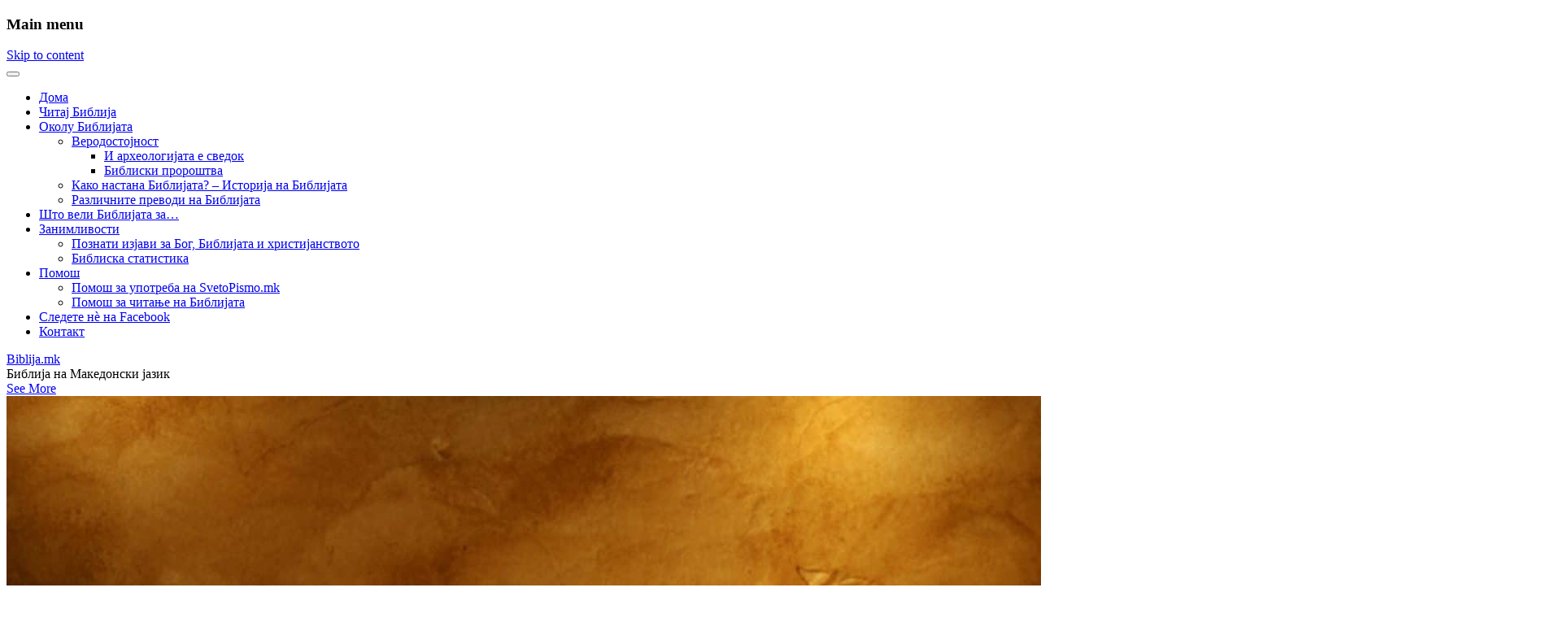

--- FILE ---
content_type: text/html; charset=UTF-8
request_url: https://biblija.mk/%D1%81%D1%82%D0%B8%D1%85-%D0%BD%D0%B0-%D0%B4%D0%B5%D0%BD%D0%BE%D1%82-ma%D1%82%D0%B5%D1%98-1820/
body_size: 16883
content:
<!DOCTYPE html><html lang="en-US"><head><script data-no-optimize="1">var litespeed_docref=sessionStorage.getItem("litespeed_docref");litespeed_docref&&(Object.defineProperty(document,"referrer",{get:function(){return litespeed_docref}}),sessionStorage.removeItem("litespeed_docref"));</script> <meta charset="UTF-8"><meta name="viewport" content="width=device-width, initial-scale=1.0"><link rel="profile" href="https://gmpg.org/xfn/11"><link rel="pingback" href="https://biblija.mk/xmlrpc.php"><meta name='robots' content='index, follow, max-image-preview:large, max-snippet:-1, max-video-preview:-1' /><title>Стих на Денот - Maтеј 18:20 - Biblija.mk</title><link rel="canonical" href="https://biblija.mk/стих-на-денот-maтеј-1820/" /><meta property="og:locale" content="en_US" /><meta property="og:type" content="article" /><meta property="og:title" content="Стих на Денот - Maтеј 18:20 - Biblija.mk" /><meta property="og:description" content="&#1057;&#1090;&#1080;&#1093; &#1085;&#1072; &#1044;&#1077;&#1085;&#1086;&#1090; &#8211; Ma&#1090;&#1077;&#1112; 18:20 @media only screen and (max-width: 41em) { div.button a { font-size: .9em !important; } div.wrapper { width: 100% !important; } div.boundry { width: 100% !important; } div.footer { width: 100% !important; } } 17 &#1092;&#1077;&#1074;&#1088;&#1091;&#1072;&#1088;&#1080; 2015 &#1057;&#1090;&#1080;&#1093; &#1085;&#1072; &#1044;&#1077;&#1085;&#1086;&#1090; &ldquo; &#1047;&#1072;&#1096;&#1090;&#1086;, &#1082;&#1072;&#1076;&#1077; &#1096;&#1090;&#1086; &#1076;&#1074;&#1072;&#1112;&#1094;&#1072; &#1080;&#1083;&#1080; &#1090;&#1088;&#1086;&#1112;&#1094;&#1072; &#1116;&#1077; &#1089;&#1077; &#1079;&#1076;&#1088;&#1091;&#1078;&#1072;&#1090; &#1087;&#1086;&#1076; &#1052;&#1086;&#1077;&#1090;&#1086; &#1080;&#1084;&#1077;, &#1080; &#1032;&#1072;&#1089;&hellip;" /><meta property="og:url" content="https://biblija.mk/стих-на-денот-maтеј-1820/" /><meta property="og:site_name" content="Biblija.mk" /><meta property="article:published_time" content="2015-02-17T16:56:59+00:00" /><meta property="og:image" content="http://web-assets.youversion.com/html-email/global/img/logo.png" /><meta name="author" content="Biblija" /><meta name="twitter:card" content="summary_large_image" /> <script data-jetpack-boost="ignore" type="application/ld+json" class="yoast-schema-graph">{"@context":"https://schema.org","@graph":[{"@type":"WebPage","@id":"https://biblija.mk/%d1%81%d1%82%d0%b8%d1%85-%d0%bd%d0%b0-%d0%b4%d0%b5%d0%bd%d0%be%d1%82-ma%d1%82%d0%b5%d1%98-1820/","url":"https://biblija.mk/%d1%81%d1%82%d0%b8%d1%85-%d0%bd%d0%b0-%d0%b4%d0%b5%d0%bd%d0%be%d1%82-ma%d1%82%d0%b5%d1%98-1820/","name":"Стих на Денот - Maтеј 18:20 - Biblija.mk","isPartOf":{"@id":"https://biblija.mk/#website"},"primaryImageOfPage":{"@id":"https://biblija.mk/%d1%81%d1%82%d0%b8%d1%85-%d0%bd%d0%b0-%d0%b4%d0%b5%d0%bd%d0%be%d1%82-ma%d1%82%d0%b5%d1%98-1820/#primaryimage"},"image":{"@id":"https://biblija.mk/%d1%81%d1%82%d0%b8%d1%85-%d0%bd%d0%b0-%d0%b4%d0%b5%d0%bd%d0%be%d1%82-ma%d1%82%d0%b5%d1%98-1820/#primaryimage"},"thumbnailUrl":"http://web-assets.youversion.com/html-email/global/img/logo.png","datePublished":"2015-02-17T16:56:59+00:00","dateModified":"2015-02-17T16:56:59+00:00","author":{"@id":"https://biblija.mk/#/schema/person/92d9aad097e43f70d94187981c25517c"},"breadcrumb":{"@id":"https://biblija.mk/%d1%81%d1%82%d0%b8%d1%85-%d0%bd%d0%b0-%d0%b4%d0%b5%d0%bd%d0%be%d1%82-ma%d1%82%d0%b5%d1%98-1820/#breadcrumb"},"inLanguage":"en-US","potentialAction":[{"@type":"ReadAction","target":["https://biblija.mk/%d1%81%d1%82%d0%b8%d1%85-%d0%bd%d0%b0-%d0%b4%d0%b5%d0%bd%d0%be%d1%82-ma%d1%82%d0%b5%d1%98-1820/"]}]},{"@type":"ImageObject","inLanguage":"en-US","@id":"https://biblija.mk/%d1%81%d1%82%d0%b8%d1%85-%d0%bd%d0%b0-%d0%b4%d0%b5%d0%bd%d0%be%d1%82-ma%d1%82%d0%b5%d1%98-1820/#primaryimage","url":"http://web-assets.youversion.com/html-email/global/img/logo.png","contentUrl":"http://web-assets.youversion.com/html-email/global/img/logo.png"},{"@type":"BreadcrumbList","@id":"https://biblija.mk/%d1%81%d1%82%d0%b8%d1%85-%d0%bd%d0%b0-%d0%b4%d0%b5%d0%bd%d0%be%d1%82-ma%d1%82%d0%b5%d1%98-1820/#breadcrumb","itemListElement":[{"@type":"ListItem","position":1,"name":"Home","item":"https://biblija.mk/"},{"@type":"ListItem","position":2,"name":"Стих на Денот &#8211; Maтеј 18:20"}]},{"@type":"WebSite","@id":"https://biblija.mk/#website","url":"https://biblija.mk/","name":"Biblija.mk","description":"Библија на Македонски јазик","potentialAction":[{"@type":"SearchAction","target":{"@type":"EntryPoint","urlTemplate":"https://biblija.mk/?s={search_term_string}"},"query-input":"required name=search_term_string"}],"inLanguage":"en-US"},{"@type":"Person","@id":"https://biblija.mk/#/schema/person/92d9aad097e43f70d94187981c25517c","name":"Biblija","image":{"@type":"ImageObject","inLanguage":"en-US","@id":"https://biblija.mk/#/schema/person/image/","url":"https://secure.gravatar.com/avatar/b015805d84e9a5a09207e7faafa88b08?s=96&d=mm&r=g","contentUrl":"https://secure.gravatar.com/avatar/b015805d84e9a5a09207e7faafa88b08?s=96&d=mm&r=g","caption":"Biblija"},"url":"https://biblija.mk/author/qwerty123456/"}]}</script> <link rel='dns-prefetch' href='//secure.gravatar.com' /><link rel='dns-prefetch' href='//stats.wp.com' /><link rel='dns-prefetch' href='//fonts.googleapis.com' /><link rel='dns-prefetch' href='//i0.wp.com' /><link rel='dns-prefetch' href='//widgets.wp.com' /><link rel='dns-prefetch' href='//jetpack.wordpress.com' /><link rel='dns-prefetch' href='//s0.wp.com' /><link rel='dns-prefetch' href='//public-api.wordpress.com' /><link rel='dns-prefetch' href='//0.gravatar.com' /><link rel='dns-prefetch' href='//1.gravatar.com' /><link rel='dns-prefetch' href='//2.gravatar.com' /><link rel='dns-prefetch' href='//c0.wp.com' /><link rel='dns-prefetch' href='//v0.wordpress.com' /><link rel="alternate" type="application/rss+xml" title="Biblija.mk &raquo; Feed" href="https://biblija.mk/feed/" /><noscript><link rel='stylesheet' id='all-css-618df151ca25d3a2d08d074e814956a9' href='https://biblija.mk/_jb_static/??-eJyNUF1PwzAM/Dc8kXkbaDxN/[base64]/wpU5VDfxwODUIpuGktZvtidmDbb3naY2KP35VRK1/4r/ahxgkUSVKexjXYFHmZ4azGmca5H7nvYrt42683r+mW5fKJmu/oGcf4CgQ==' type='text/css' media='all' /></noscript><noscript><link rel='stylesheet' id='arcade-basic-fonts-css' href='//fonts.googleapis.com/css?family=Megrim|Raleway|Open+Sans:400,400italic,700,700italic' media='all' />
</noscript>
<noscript><link rel='stylesheet' id='open-sans-css' href='https://fonts.googleapis.com/css?family=Open+Sans%3A300italic%2C400italic%2C600italic%2C300%2C400%2C600&#038;subset=latin%2Clatin-ext&#038;display=fallback&#038;ver=6.5.3' media='all' />
</noscript><link rel="https://api.w.org/" href="https://biblija.mk/wp-json/" /><link rel="alternate" type="application/json" href="https://biblija.mk/wp-json/wp/v2/posts/794" /><link rel="EditURI" type="application/rsd+xml" title="RSD" href="https://biblija.mk/xmlrpc.php?rsd" /><link rel='shortlink' href='https://wp.me/p4EjQJ-cO' /><link rel="alternate" type="application/json+oembed" href="https://biblija.mk/wp-json/oembed/1.0/embed?url=https%3A%2F%2Fbiblija.mk%2F%25d1%2581%25d1%2582%25d0%25b8%25d1%2585-%25d0%25bd%25d0%25b0-%25d0%25b4%25d0%25b5%25d0%25bd%25d0%25be%25d1%2582-ma%25d1%2582%25d0%25b5%25d1%2598-1820%2F" /><link rel="alternate" type="text/xml+oembed" href="https://biblija.mk/wp-json/oembed/1.0/embed?url=https%3A%2F%2Fbiblija.mk%2F%25d1%2581%25d1%2582%25d0%25b8%25d1%2585-%25d0%25bd%25d0%25b0-%25d0%25b4%25d0%25b5%25d0%25bd%25d0%25be%25d1%2582-ma%25d1%2582%25d0%25b5%25d1%2598-1820%2F&#038;format=xml" /></head><body class="post-template-default single single-post postid-794 single-format-standard custom-background mt-794 mt-post-%d1%81%d1%82%d0%b8%d1%85-%d0%bd%d0%b0-%d0%b4%d0%b5%d0%bd%d0%be%d1%82-ma%d1%82%d0%b5%d1%98-1820 no-fittext basic"><div id="page"><header id="header"><nav id="site-navigation" class="navbar navbar-inverse navbar-fixed-top" role="navigation"><h3 class="sr-only">Main menu</h3>
<a class="sr-only" href="#primary" title="Skip to content">Skip to content</a><div class="navbar-header">
<button type="button" class="navbar-toggle" data-toggle="collapse" data-target=".navbar-collapse">
<span class="icon-bar"></span>
<span class="icon-bar"></span>
<span class="icon-bar"></span>
</button></div><div class="collapse navbar-collapse"><ul id="menu-main-menu" class="nav navbar-nav"><li id="menu-item-12" class="menu-item menu-item-type-post_type menu-item-object-page menu-item-home menu-item-12"><a title="Дома" href="https://biblija.mk/">Дома</a></li><li id="menu-item-20" class="menu-item menu-item-type-post_type menu-item-object-page menu-item-20"><a href="https://biblija.mk/biblija/">Читај Библија</a></li><li id="menu-item-25" class="menu-item menu-item-type-post_type menu-item-object-page menu-item-has-children dropdown menu-item-25"><a class="dropdown-toggle" data-toggle="dropdown" data-target="#" href="https://biblija.mk/%d0%be%d0%ba%d0%be%d0%bb%d1%83-%d0%b1%d0%b8%d0%b1%d0%bb%d0%b8%d1%98%d0%b0%d1%82%d0%b0/">Околу Библијата <span class="caret"></span></a><ul class="dropdown-menu"><li id="menu-item-28" class="menu-item menu-item-type-post_type menu-item-object-page menu-item-has-children dropdown-submenu menu-item-28"><a class="dropdown-toggle" data-toggle="dropdown" data-target="#" href="https://biblija.mk/%d0%be%d0%ba%d0%be%d0%bb%d1%83-%d0%b1%d0%b8%d0%b1%d0%bb%d0%b8%d1%98%d0%b0%d1%82%d0%b0/%d0%b2%d0%b5%d1%80%d0%be%d0%b4%d0%be%d1%81%d1%82%d0%be%d1%98%d0%bd%d0%be%d1%81%d1%82/">Веродостојност <span class="caret"></span></a><ul class="dropdown-menu"><li id="menu-item-91" class="menu-item menu-item-type-post_type menu-item-object-page menu-item-91"><a href="https://biblija.mk/%d0%be%d0%ba%d0%be%d0%bb%d1%83-%d0%b1%d0%b8%d0%b1%d0%bb%d0%b8%d1%98%d0%b0%d1%82%d0%b0/%d0%b2%d0%b5%d1%80%d0%be%d0%b4%d0%be%d1%81%d1%82%d0%be%d1%98%d0%bd%d0%be%d1%81%d1%82/%d0%b8-%d0%b0%d1%80%d1%85%d0%b5%d0%be%d0%bb%d0%be%d0%b3%d0%b8%d1%98%d0%b0%d1%82%d0%b0-%d0%b5-%d1%81%d0%b2%d0%b5%d0%b4%d0%be%d0%ba/">И археологијата е сведок</a></li><li id="menu-item-115" class="menu-item menu-item-type-post_type menu-item-object-page menu-item-115"><a href="https://biblija.mk/%d0%be%d0%ba%d0%be%d0%bb%d1%83-%d0%b1%d0%b8%d0%b1%d0%bb%d0%b8%d1%98%d0%b0%d1%82%d0%b0/%d0%b2%d0%b5%d1%80%d0%be%d0%b4%d0%be%d1%81%d1%82%d0%be%d1%98%d0%bd%d0%be%d1%81%d1%82/%d0%b1%d0%b8%d0%b1%d0%bb%d0%b8%d1%81%d0%ba%d0%b8-%d0%bf%d1%80%d0%be%d1%80%d0%be%d1%88%d1%82%d0%b2%d0%b0/">Библиски пророштва</a></li></ul></li><li id="menu-item-45" class="menu-item menu-item-type-post_type menu-item-object-page menu-item-45"><a href="https://biblija.mk/%d0%be%d0%ba%d0%be%d0%bb%d1%83-%d0%b1%d0%b8%d0%b1%d0%bb%d0%b8%d1%98%d0%b0%d1%82%d0%b0/%d0%ba%d0%b0%d0%ba%d0%be-%d0%bd%d0%b0%d1%81%d1%82%d0%b0%d0%bd%d0%b0-%d0%b1%d0%b8%d0%b1%d0%bb%d0%b8%d1%98%d0%b0%d1%82%d0%b0-%d0%b8%d1%81%d1%82%d0%be%d1%80%d0%b8%d1%98%d0%b0-%d0%bd%d0%b0-%d0%b1%d0%b8/">Како настана Библијата? &#8211; Историја на Библијата</a></li><li id="menu-item-52" class="menu-item menu-item-type-post_type menu-item-object-page menu-item-52"><a href="https://biblija.mk/%d0%be%d0%ba%d0%be%d0%bb%d1%83-%d0%b1%d0%b8%d0%b1%d0%bb%d0%b8%d1%98%d0%b0%d1%82%d0%b0/%d1%80%d0%b0%d0%b7%d0%bb%d0%b8%d1%87%d0%bd%d0%b8%d1%82%d0%b5-%d0%bf%d1%80%d0%b5%d0%b2%d0%be%d0%b4%d0%b8-%d0%bd%d0%b0-%d0%b1%d0%b8%d0%b1%d0%bb%d0%b8%d1%98%d0%b0%d1%82%d0%b0/">Различните преводи на Библијата</a></li></ul></li><li id="menu-item-118" class="menu-item menu-item-type-post_type menu-item-object-page menu-item-118"><a href="https://biblija.mk/%d1%88%d1%82%d0%be-%d0%b2%d0%b5%d0%bb%d0%b8-%d0%b1%d0%b8%d0%b1%d0%bb%d0%b8%d1%98%d0%b0%d1%82%d0%b0-%d0%b7%d0%b0/">Што вели Библијата за&#8230;</a></li><li id="menu-item-321" class="menu-item menu-item-type-post_type menu-item-object-page menu-item-has-children dropdown menu-item-321"><a class="dropdown-toggle" data-toggle="dropdown" data-target="#" href="https://biblija.mk/%d0%b7%d0%b0%d0%bd%d0%b8%d0%bc%d0%bb%d0%b8%d0%b2%d0%be%d1%81%d1%82%d0%b8/">Занимливости <span class="caret"></span></a><ul class="dropdown-menu"><li id="menu-item-328" class="menu-item menu-item-type-post_type menu-item-object-page menu-item-328"><a href="https://biblija.mk/%d0%b7%d0%b0%d0%bd%d0%b8%d0%bc%d0%bb%d0%b8%d0%b2%d0%be%d1%81%d1%82%d0%b8/%d0%bf%d0%be%d0%b7%d0%bd%d0%b0%d1%82%d0%b8-%d0%b8%d0%b7%d1%98%d0%b0%d0%b2%d0%b8-%d0%b7%d0%b0-%d0%b1%d0%be%d0%b3-%d0%b1%d0%b8%d0%b1%d0%bb%d0%b8%d1%98%d0%b0%d1%82%d0%b0-%d0%b8-%d1%85%d1%80%d0%b8%d1%81/">Познати изјави за Бог, Библијата и христијанството</a></li><li id="menu-item-326" class="menu-item menu-item-type-post_type menu-item-object-page menu-item-326"><a href="https://biblija.mk/%d0%b7%d0%b0%d0%bd%d0%b8%d0%bc%d0%bb%d0%b8%d0%b2%d0%be%d1%81%d1%82%d0%b8/%d0%b1%d0%b8%d0%b1%d0%bb%d0%b8%d1%81%d0%ba%d0%b0-%d1%81%d1%82%d0%b0%d1%82%d0%b8%d1%81%d1%82%d0%b8%d0%ba%d0%b0/">Библиска статистика</a></li></ul></li><li id="menu-item-338" class="menu-item menu-item-type-post_type menu-item-object-page menu-item-has-children dropdown menu-item-338"><a class="dropdown-toggle" data-toggle="dropdown" data-target="#" href="https://biblija.mk/%d0%bf%d0%be%d0%bc%d0%be%d1%88/">Помош <span class="caret"></span></a><ul class="dropdown-menu"><li id="menu-item-385" class="menu-item menu-item-type-post_type menu-item-object-page menu-item-385"><a href="https://biblija.mk/%d0%bf%d0%be%d0%bc%d0%be%d1%88/%d0%b7%d0%b0-%d1%81%d0%b0%d1%98%d1%82%d0%be%d1%82-svetopismo-mk/">Помош за употреба на SvetoPismo.mk</a></li><li id="menu-item-337" class="menu-item menu-item-type-post_type menu-item-object-page menu-item-337"><a href="https://biblija.mk/%d0%bf%d0%be%d0%bc%d0%be%d1%88/%d0%b7%d0%b0-%d1%87%d0%b8%d1%82%d0%b0%d1%9a%d0%b5/">Помош за читање на Библијата</a></li></ul></li><li id="menu-item-469" class="menu-item menu-item-type-custom menu-item-object-custom menu-item-469"><a href="https://www.facebook.com/biblija.svetopismo.mk">Следете нѐ на Facebook</a></li><li id="menu-item-342" class="menu-item menu-item-type-post_type menu-item-object-page menu-item-342"><a href="https://biblija.mk/kontakt/">Контакт</a></li></ul></div></nav><div class="title-card-wrapper"><div class="title-card"><div id="site-meta"><div id="site-title">
<a href="https://biblija.mk" title="Biblija.mk" rel="home">Biblija.mk</a></div><i class="fa fa-book"></i><div id="site-description">
Библија на Македонски јазик</div>
<a href="#" id="more-site" class="btn btn-default btn-lg">See More</a></div><img data-lazyloaded="1" src="[data-uri]" width="1920" height="957" class="header-img" data-src="https://biblija.mk/wp-content/uploads/2017/01/istock_000002303524large-1.jpg" alt="" /></div></div></header><main><div class="container"><div class="row"><div id="primary" class="col-md-10 hfeed"><article id="post-794" class="clearfix post-794 post type-post status-publish format-standard hentry category-uncategorized xfolkentry"><h1 class="entry-title">Стих на Денот &#8211; Maтеј 18:20</h1><div class="entry-meta">
<a href="https://biblija.mk/category/uncategorized/" rel="category tag">Uncategorized</a></div><div class="entry-content description clearfix"><p>&#1057;&#1090;&#1080;&#1093; &#1085;&#1072; &#1044;&#1077;&#1085;&#1086;&#1090; &#8211; Ma&#1090;&#1077;&#1112; 18:20</p><p>    @media only screen and (max-width: 41em) {<br />
div.button a { font-size: .9em !important; }<br />
div.wrapper { width: 100%  !important; }<br />
div.boundry { width: 100%  !important; }<br />
div.footer { width: 100%  !important; }<br />
}</p><div class="wrapper" style="background: #F9F8F7;width: 540px;margin: 10px auto;padding-bottom: 10px"><div class="boundry" style='margin:10px auto;width: 500px;font-family: "Helvetica Neue", "Roboto", arial, sans-serif;font-size: 18px;line-height: 24px'><p>                    <a href="http://bible.com" style="color: #006DBF"><img data-lazyloaded="1" src="[data-uri]" decoding="async" border="0" data-src="https://i0.wp.com/web-assets.youversion.com/html-email/global/img/logo.png?resize=165%2C22" alt="" width="165" height="22" data-recalc-dims="1" /></a></p><p>                    <a href="http://bible.com" style="color: #006DBF"><img data-lazyloaded="1" src="[data-uri]" decoding="async" border="0" data-src="https://i0.wp.com/web-assets.youversion.com/html-email/global/img/app-icon-mk.png?resize=48%2C48" alt="" width="48" height="48" data-recalc-dims="1" /></a></p><div class="box verse_of_the_day" style="background: #F3F2EF;margin: 20px 0"><p>                <img data-lazyloaded="1" src="[data-uri]" decoding="async" class="welcome-image" data-src="https://i0.wp.com/web-assets.youversion.com/html-email/global/img/calendar_images/cal_17.png?resize=71%2C69" alt="" width="71" height="69" style="margin-left: 20px" data-recalc-dims="1"/></p><div class="">
17 &#1092;&#1077;&#1074;&#1088;&#1091;&#1072;&#1088;&#1080; 2015<br />
&#1057;&#1090;&#1080;&#1093; &#1085;&#1072; &#1044;&#1077;&#1085;&#1086;&#1090;</div><p>                <img data-lazyloaded="1" src="[data-uri]" loading="lazy" decoding="async" data-src="https://i0.wp.com/web-assets.youversion.com/html-email/global/img/moment-triangle-votd.png?resize=58%2C58" alt="" width="58" height="58" data-recalc-dims="1" /></p><div class="big_quote_mark" style="text-align: center;margin-left: 20px;margin-top: 20px">
<span class="quote_mark" style="color: #999;font-size: 80px;line-height: 80px;font-family: serif">&ldquo;</span></div><div class="votd_content" style="padding: 20px">
&#1047;&#1072;&#1096;&#1090;&#1086;, &#1082;&#1072;&#1076;&#1077; &#1096;&#1090;&#1086; &#1076;&#1074;&#1072;&#1112;&#1094;&#1072; &#1080;&#1083;&#1080; &#1090;&#1088;&#1086;&#1112;&#1094;&#1072; &#1116;&#1077; &#1089;&#1077; &#1079;&#1076;&#1088;&#1091;&#1078;&#1072;&#1090; &#1087;&#1086;&#1076; &#1052;&#1086;&#1077;&#1090;&#1086; &#1080;&#1084;&#1077;, &#1080; &#1032;&#1072;&#1089; &#1089;&#1091;&#1084; &#1090;&#1072;&#1084;&#1091;, &#1084;&#1077;&#1107;&#1091; &#1085;&#1080;&#1074;.&ldquo;</p><div class="votd_reference" style="color: #808080;font-size: 15px"><strong>Ma&#1090;&#1077;&#1112; 18:20 MNT</strong></div></p></div><div class="button" style="margin:30px 0;text-align: center">
<a href="https://www.bible.com/bible/322/MAT.18.20">&#1063;&#1080;&#1090;&#1072;&#1112; &#1074;&#1086; &#1072;&#1087;&#1083;&#1080;&#1082;&#1072;&#1094;&#1080;&#1112;&#1072;&#1090;&#1072; &bdquo;&#1041;&#1080;&#1073;&#1083;&#1080;&#1112;&#1072;&ldquo;</a></div></div></div></div><div class="boundry" style='margin:10px auto;width: 500px;font-family: "Helvetica Neue", "Roboto", arial, sans-serif;font-size: 18px;line-height: 24px'><div class="footer" style="width: 320px;text-align: center;margin: 10px auto;font-size: 10px;line-height: 13px;color: #808080"><div class="links social links_social" style="text-align: center;padding: 1.5em">
<a href="http://facebook.com/youversion" style="color: #808080;padding:0 5px;text-decoration: underline;font-size: 12px"><img data-lazyloaded="1" src="[data-uri]" loading="lazy" decoding="async" data-src="https://i0.wp.com/web-assets.youversion.com/html-email/global/img/facebook.png?resize=32%2C32" alt="Follow us on Facebook" width="32" height="32" border="0" data-recalc-dims="1"/></a><br />
<a href="http://twitter.com/youversion" style="color: #808080;padding:0 5px;text-decoration: underline;font-size: 12px"><img data-lazyloaded="1" src="[data-uri]" loading="lazy" decoding="async" data-src="https://i0.wp.com/web-assets.youversion.com/html-email/global/img/twitter.png?resize=32%2C32" alt="Follow us on Twitter" width="32" height="32" border="0" data-recalc-dims="1"/></a><br />
<a href="http://instagram.com/youversion" style="color: #808080;padding:0 5px;text-decoration: underline;font-size: 12px"><img data-lazyloaded="1" src="[data-uri]" loading="lazy" decoding="async" data-src="https://i0.wp.com/web-assets.youversion.com/html-email/global/img/instagram.png?resize=32%2C32" alt="Follow us on Instagram" width="32" height="32" border="0" data-recalc-dims="1"/></a><br />
<a href="http://blog.youversion.com" style="color: #808080;padding:0 5px;text-decoration: underline;font-size: 12px"><img data-lazyloaded="1" src="[data-uri]" loading="lazy" decoding="async" data-src="https://i0.wp.com/web-assets.youversion.com/html-email/global/img/blog.png?resize=32%2C32" alt="Blog" width="32" height="32" border="0" data-recalc-dims="1"/></a></div><div class="links footer_links" style="text-align: center;padding-top: 1.5em;padding-bottom: 1.5em;border-top: 1px solid #f9f8f7;border-bottom: 1px solid #f9f8f7"><p>    <a href="http://support.youversion.com" style="color: #808080;padding:0 5px;text-decoration: underline;font-size: 12px">&#1055;&#1086;&#1076;&#1088;&#1096;&#1082;&#1072;</a><br />
<a href="http://bible.com/donate" style="color: #808080;padding:0 5px;text-decoration: underline;font-size: 12px">&#1044;&#1086;&#1085;&#1080;&#1088;&#1072;&#1112;</a></div><p>&#1058;&#1080; &#1075;&#1086; &#1087;&#1088;&#1080;&#1084;&#1072;&#1096; &#1086;&#1074;&#1086;&#1112; &#1080;&#1084;&#1077;&#1112;&#1083; &#1073;&#1080;&#1076;&#1077;&#1112;&#1116;&#1080; &#1089;&#1080; &#1087;&#1088;&#1077;&#1090;&#1087;&#1083;&#1072;&#1090;&#1077;&#1085; &#1085;&#1072; &#1080;&#1079;&#1074;&#1077;&#1089;&#1090;&#1091;&#1074;&#1072;&#1114;&#1072;&#1090;&#1072; &#1085;&#1072; YouVersion.</p><p><a href="https://www.bible.com/settings/notifications?token=b02732db54e90340c0f94d485df10c5dfccc2e11" style="color: #808080">&#1040;&#1078;&#1091;&#1088;&#1080;&#1088;&#1072;&#1112; &#1075;&#1080; &#1087;&#1086;&#1089;&#1090;&#1072;&#1074;&#1082;&#1080;&#1090;&#1077; &#1079;&#1072; &#1080;&#1079;&#1074;&#1077;&#1089;&#1090;&#1091;&#1074;&#1072;&#1114;&#1077;</a><br />(No sign-in required)</p><p>&copy; LifeChurch.tv / YouVersion<br />4600 East Second Street, Edmond, OK 73034</p><p>
<a href="https://www.bible.com/privacy" style="color: #808080">&#1055;&#1086;&#1083;&#1080;&#1090;&#1080;&#1082;&#1072; &#1085;&#1072; &#1087;&#1088;&#1080;&#1074;&#1072;&#1090;&#1085;&#1086;&#1089;&#1090;</a> | <a href="https://www.bible.com/terms" style="color: #808080">&#1059;&#1089;&#1083;&#1086;&#1074;&#1080; &#1079;&#1072; &#1091;&#1087;&#1086;&#1090;&#1088;&#1077;&#1073;&#1072;</a> | <a href="https://www.bible.com/settings/notifications?token=b02732db54e90340c0f94d485df10c5dfccc2e11" style="color: #808080">&#1054;&#1090;&#1082;&#1072;&#1078;&#1080; &#1089;&#1077; &#1086;&#1076; &#1087;&#1088;&#1077;&#1090;&#1087;&#1083;&#1072;&#1090;&#1072;</a></p></p></div></div><div class="sharedaddy sd-sharing-enabled"><div class="robots-nocontent sd-block sd-social sd-social-icon sd-sharing"><h3 class="sd-title">Share this:</h3><div class="sd-content"><ul><li class="share-email"><a rel="nofollow noopener noreferrer" data-shared="" class="share-email sd-button share-icon no-text" href="mailto:?subject=%5BShared%20Post%5D%20%D0%A1%D1%82%D0%B8%D1%85%20%D0%BD%D0%B0%20%D0%94%D0%B5%D0%BD%D0%BE%D1%82%20-%20Ma%D1%82%D0%B5%D1%98%2018%3A20&body=https%3A%2F%2Fbiblija.mk%2F%25d1%2581%25d1%2582%25d0%25b8%25d1%2585-%25d0%25bd%25d0%25b0-%25d0%25b4%25d0%25b5%25d0%25bd%25d0%25be%25d1%2582-ma%25d1%2582%25d0%25b5%25d1%2598-1820%2F&share=email" target="_blank" title="Click to email a link to a friend" data-email-share-error-title="Do you have email set up?" data-email-share-error-text="If you&#039;re having problems sharing via email, you might not have email set up for your browser. You may need to create a new email yourself." data-email-share-nonce="41bb1561d3" data-email-share-track-url="https://biblija.mk/%d1%81%d1%82%d0%b8%d1%85-%d0%bd%d0%b0-%d0%b4%d0%b5%d0%bd%d0%be%d1%82-ma%d1%82%d0%b5%d1%98-1820/?share=email"><span></span><span class="sharing-screen-reader-text">Click to email a link to a friend (Opens in new window)</span></a></li><li class="share-print"><a rel="nofollow noopener noreferrer" data-shared="" class="share-print sd-button share-icon no-text" href="https://biblija.mk/%d1%81%d1%82%d0%b8%d1%85-%d0%bd%d0%b0-%d0%b4%d0%b5%d0%bd%d0%be%d1%82-ma%d1%82%d0%b5%d1%98-1820/#print" target="_blank" title="Click to print" ><span></span><span class="sharing-screen-reader-text">Click to print (Opens in new window)</span></a></li><li class="share-facebook"><a rel="nofollow noopener noreferrer" data-shared="sharing-facebook-794" class="share-facebook sd-button share-icon no-text" href="https://biblija.mk/%d1%81%d1%82%d0%b8%d1%85-%d0%bd%d0%b0-%d0%b4%d0%b5%d0%bd%d0%be%d1%82-ma%d1%82%d0%b5%d1%98-1820/?share=facebook" target="_blank" title="Click to share on Facebook" ><span></span><span class="sharing-screen-reader-text">Click to share on Facebook (Opens in new window)</span></a></li><li class="share-twitter"><a rel="nofollow noopener noreferrer" data-shared="sharing-twitter-794" class="share-twitter sd-button share-icon no-text" href="https://biblija.mk/%d1%81%d1%82%d0%b8%d1%85-%d0%bd%d0%b0-%d0%b4%d0%b5%d0%bd%d0%be%d1%82-ma%d1%82%d0%b5%d1%98-1820/?share=twitter" target="_blank" title="Click to share on Twitter" ><span></span><span class="sharing-screen-reader-text">Click to share on Twitter (Opens in new window)</span></a></li><li class="share-pinterest"><a rel="nofollow noopener noreferrer" data-shared="sharing-pinterest-794" class="share-pinterest sd-button share-icon no-text" href="https://biblija.mk/%d1%81%d1%82%d0%b8%d1%85-%d0%bd%d0%b0-%d0%b4%d0%b5%d0%bd%d0%be%d1%82-ma%d1%82%d0%b5%d1%98-1820/?share=pinterest" target="_blank" title="Click to share on Pinterest" ><span></span><span class="sharing-screen-reader-text">Click to share on Pinterest (Opens in new window)</span></a></li><li class="share-linkedin"><a rel="nofollow noopener noreferrer" data-shared="sharing-linkedin-794" class="share-linkedin sd-button share-icon no-text" href="https://biblija.mk/%d1%81%d1%82%d0%b8%d1%85-%d0%bd%d0%b0-%d0%b4%d0%b5%d0%bd%d0%be%d1%82-ma%d1%82%d0%b5%d1%98-1820/?share=linkedin" target="_blank" title="Click to share on LinkedIn" ><span></span><span class="sharing-screen-reader-text">Click to share on LinkedIn (Opens in new window)</span></a></li><li class="share-end"></li></ul></div></div></div><div id='jp-relatedposts' class='jp-relatedposts' ><h3 class="jp-relatedposts-headline"><em>Related</em></h3></div></div><footer class="clearfix"></footer></article><div id="posts-pagination" class="clearfix"><h3 class="sr-only">Post navigation</h3><div class="previous pull-left"><a href="https://biblija.mk/%d1%81%d1%82%d0%b8%d1%85-%d0%bd%d0%b0-%d0%b4%d0%b5%d0%bd%d0%be%d1%82-%d1%84%d0%b8%d0%bb%d0%b8%d0%bf%d1%98%d0%b0%d0%bd%d0%b8%d1%82%d0%b5-413/" rel="prev">&larr; Стих на Денот &#8211; Филипјаните 4:13</a></div><div class="next pull-right"><a href="https://biblija.mk/%d1%81%d1%82%d0%b8%d1%85-%d0%bd%d0%b0-%d0%b4%d0%b5%d0%bd%d0%be%d1%82-%d0%bb%d1%83%d0%ba%d0%b0-635-4/" rel="next">Стих на Денот &#8211; Лука 6:35 &rarr;</a></div></div></div><div id="secondary" class="col-md-2" role="complementary"><aside id="media_image-10" class="widget widget_media_image"><h3 class="widget-title">Свето Писмо</h3><figure style="width: 200px" class="wp-caption alignnone"><a href="https://biblija.mk/biblija/"><img data-lazyloaded="1" src="[data-uri]" width="200" height="95" data-src="https://i0.wp.com/biblija.mk/wp-content/uploads/2014/08/bible12-e1714826287882.jpg?fit=200%2C95&amp;ssl=1" class="image wp-image-467 alignnone attachment-200x160 size-200x160" alt="Читај Библија" style="max-width: 100%; height: auto;" decoding="async" loading="lazy" data-srcset="https://i0.wp.com/biblija.mk/wp-content/uploads/2014/08/bible12-e1714826287882.jpg?w=723&amp;ssl=1 723w, https://i0.wp.com/biblija.mk/wp-content/uploads/2014/08/bible12-e1714826287882.jpg?resize=300%2C142&amp;ssl=1 300w" data-sizes="(max-width: 200px) 100vw, 200px" data-attachment-id="467" data-permalink="https://biblija.mk/bible12/" data-orig-file="https://i0.wp.com/biblija.mk/wp-content/uploads/2014/08/bible12-e1714826287882.jpg?fit=723%2C343&amp;ssl=1" data-orig-size="723,343" data-comments-opened="0" data-image-meta="{&quot;aperture&quot;:&quot;14&quot;,&quot;credit&quot;:&quot;&quot;,&quot;camera&quot;:&quot;NIKON D70&quot;,&quot;caption&quot;:&quot;&quot;,&quot;created_timestamp&quot;:&quot;&quot;,&quot;copyright&quot;:&quot;&quot;,&quot;focal_length&quot;:&quot;55&quot;,&quot;iso&quot;:&quot;200&quot;,&quot;shutter_speed&quot;:&quot;0.0166666675359&quot;,&quot;title&quot;:&quot;&quot;}" data-image-title="bible12" data-image-description="" data-image-caption="" data-medium-file="https://i0.wp.com/biblija.mk/wp-content/uploads/2014/08/bible12-e1714826287882.jpg?fit=300%2C142&amp;ssl=1" data-large-file="https://i0.wp.com/biblija.mk/wp-content/uploads/2014/08/bible12-e1714826287882.jpg?fit=723%2C343&amp;ssl=1" /></a><figcaption class="wp-caption-text">Читај ја Библијата во електронска форма.</figcaption></figure></aside><aside id="media_image-9" class="widget widget_media_image"><h3 class="widget-title">Нарачај бесплатен Нов Завет</h3><a href="https://biblija.mk/kontakt/"><img data-lazyloaded="1" src="[data-uri]" width="200" height="412" data-src="https://i0.wp.com/biblija.mk/wp-content/uploads/2024/05/20240504_142310-scaled.jpg?fit=200%2C412&amp;ssl=1" class="image wp-image-1548 alignnone attachment-200x412 size-200x412" alt="Nov Zavet Dobra Vest Нов Завет Добра Вест" style="max-width: 100%; height: auto;" title="Нарачај бесплатен Нов Завет" decoding="async" loading="lazy" data-srcset="https://i0.wp.com/biblija.mk/wp-content/uploads/2024/05/20240504_142310-scaled.jpg?w=993&amp;ssl=1 993w, https://i0.wp.com/biblija.mk/wp-content/uploads/2024/05/20240504_142310-scaled.jpg?resize=146%2C300&amp;ssl=1 146w, https://i0.wp.com/biblija.mk/wp-content/uploads/2024/05/20240504_142310-scaled.jpg?resize=497%2C1024&amp;ssl=1 497w, https://i0.wp.com/biblija.mk/wp-content/uploads/2024/05/20240504_142310-scaled.jpg?resize=768%2C1583&amp;ssl=1 768w, https://i0.wp.com/biblija.mk/wp-content/uploads/2024/05/20240504_142310-scaled.jpg?resize=745%2C1536&amp;ssl=1 745w" data-sizes="(max-width: 200px) 100vw, 200px" data-attachment-id="1548" data-permalink="https://biblija.mk/20240504_142310/" data-orig-file="https://i0.wp.com/biblija.mk/wp-content/uploads/2024/05/20240504_142310-scaled.jpg?fit=993%2C2048&amp;ssl=1" data-orig-size="993,2048" data-comments-opened="0" data-image-meta="{&quot;aperture&quot;:&quot;1.8&quot;,&quot;credit&quot;:&quot;&quot;,&quot;camera&quot;:&quot;Galaxy Z Flip5&quot;,&quot;caption&quot;:&quot;&quot;,&quot;created_timestamp&quot;:&quot;1714832589&quot;,&quot;copyright&quot;:&quot;&quot;,&quot;focal_length&quot;:&quot;5&quot;,&quot;iso&quot;:&quot;640&quot;,&quot;shutter_speed&quot;:&quot;0.02&quot;,&quot;title&quot;:&quot;&quot;,&quot;orientation&quot;:&quot;1&quot;}" data-image-title="20240504_142310" data-image-description="" data-image-caption="" data-medium-file="https://i0.wp.com/biblija.mk/wp-content/uploads/2024/05/20240504_142310-scaled.jpg?fit=146%2C300&amp;ssl=1" data-large-file="https://i0.wp.com/biblija.mk/wp-content/uploads/2024/05/20240504_142310-scaled.jpg?fit=497%2C1024&amp;ssl=1" /></a></aside><aside id="media_image-6" class="widget widget_media_image"><h3 class="widget-title">Преземи апликација</h3><figure style="width: 200px" class="wp-caption alignnone"><a href="https://www.bible.com/app" target="_blank" rel="noopener"><img data-lazyloaded="1" src="[data-uri]" width="200" height="200" data-src="https://i0.wp.com/biblija.mk/wp-content/uploads/2014/05/qrcode.22421460-1.png?fit=200%2C200&amp;ssl=1" class="image wp-image-345 alignnone attachment-full size-full" alt="Библија за мобилни и таблети" style="max-width: 100%; height: auto;" decoding="async" loading="lazy" data-srcset="https://i0.wp.com/biblija.mk/wp-content/uploads/2014/05/qrcode.22421460-1.png?w=200&amp;ssl=1 200w, https://i0.wp.com/biblija.mk/wp-content/uploads/2014/05/qrcode.22421460-1.png?resize=150%2C150&amp;ssl=1 150w, https://i0.wp.com/biblija.mk/wp-content/uploads/2014/05/qrcode.22421460-1.png?resize=100%2C100&amp;ssl=1 100w" data-sizes="(max-width: 200px) 100vw, 200px" data-attachment-id="345" data-permalink="https://biblija.mk/qrcode-22421460-1/" data-orig-file="https://i0.wp.com/biblija.mk/wp-content/uploads/2014/05/qrcode.22421460-1.png?fit=200%2C200&amp;ssl=1" data-orig-size="200,200" data-comments-opened="0" data-image-meta="{&quot;aperture&quot;:&quot;0&quot;,&quot;credit&quot;:&quot;&quot;,&quot;camera&quot;:&quot;&quot;,&quot;caption&quot;:&quot;&quot;,&quot;created_timestamp&quot;:&quot;0&quot;,&quot;copyright&quot;:&quot;&quot;,&quot;focal_length&quot;:&quot;0&quot;,&quot;iso&quot;:&quot;0&quot;,&quot;shutter_speed&quot;:&quot;0&quot;,&quot;title&quot;:&quot;&quot;}" data-image-title="qrcode.22421460 (1)" data-image-description="" data-image-caption="" data-medium-file="https://i0.wp.com/biblija.mk/wp-content/uploads/2014/05/qrcode.22421460-1.png?fit=200%2C200&amp;ssl=1" data-large-file="https://i0.wp.com/biblija.mk/wp-content/uploads/2014/05/qrcode.22421460-1.png?fit=200%2C200&amp;ssl=1" /></a><figcaption class="wp-caption-text">Скенирај го баркодот со твојот мобилен или таблет и преземи ја Библијата како апликација за твојот уред. (ако го гледате ова преку вашиот мобилен или таблет само кликнете на баркодот)</figcaption></figure></aside><aside id="media_image-7" class="widget widget_media_image"><h3 class="widget-title">Стапи во контакт со Библиска црква</h3><figure style="width: 200px" class="wp-caption alignnone"><a href="https://www.crkva.org.mk" target="_blank" rel="noopener"><img data-lazyloaded="1" src="[data-uri]" width="200" height="237" data-src="https://i0.wp.com/biblija.mk/wp-content/uploads/2016/01/1913788_10153892284272871_2075623037974419599_n.jpg?fit=200%2C237&amp;ssl=1" class="image wp-image-1132 alignnone attachment-200x250 size-200x250" alt="ХБЦ Радосна Вест" style="max-width: 100%; height: auto;" decoding="async" loading="lazy" data-srcset="https://i0.wp.com/biblija.mk/wp-content/uploads/2016/01/1913788_10153892284272871_2075623037974419599_n.jpg?w=811&amp;ssl=1 811w, https://i0.wp.com/biblija.mk/wp-content/uploads/2016/01/1913788_10153892284272871_2075623037974419599_n.jpg?resize=253%2C300&amp;ssl=1 253w" data-sizes="(max-width: 200px) 100vw, 200px" data-attachment-id="1132" data-permalink="https://biblija.mk/1913788_10153892284272871_2075623037974419599_n/" data-orig-file="https://i0.wp.com/biblija.mk/wp-content/uploads/2016/01/1913788_10153892284272871_2075623037974419599_n.jpg?fit=811%2C960&amp;ssl=1" data-orig-size="811,960" data-comments-opened="0" data-image-meta="{&quot;aperture&quot;:&quot;0&quot;,&quot;credit&quot;:&quot;&quot;,&quot;camera&quot;:&quot;&quot;,&quot;caption&quot;:&quot;&quot;,&quot;created_timestamp&quot;:&quot;0&quot;,&quot;copyright&quot;:&quot;&quot;,&quot;focal_length&quot;:&quot;0&quot;,&quot;iso&quot;:&quot;0&quot;,&quot;shutter_speed&quot;:&quot;0&quot;,&quot;title&quot;:&quot;&quot;,&quot;orientation&quot;:&quot;0&quot;}" data-image-title="1913788_10153892284272871_2075623037974419599_n" data-image-description="" data-image-caption="" data-medium-file="https://i0.wp.com/biblija.mk/wp-content/uploads/2016/01/1913788_10153892284272871_2075623037974419599_n.jpg?fit=253%2C300&amp;ssl=1" data-large-file="https://i0.wp.com/biblija.mk/wp-content/uploads/2016/01/1913788_10153892284272871_2075623037974419599_n.jpg?fit=811%2C960&amp;ssl=1" /></a><figcaption class="wp-caption-text">Ако сакате да дознаете повеќе за Библијата, Бог, Исус, христијанството и се што е поврзано со нив контактирајте со
Црква</figcaption></figure></aside><aside id="media_image-8" class="widget widget_media_image"><h3 class="widget-title">Христијанска литература</h3><a href="http://www.otkrovenie.com.mk" target="_blank" rel="noopener"><img data-lazyloaded="1" src="[data-uri]" width="200" height="200" data-src="https://i0.wp.com/biblija.mk/wp-content/uploads/2024/05/OtkrovenieMK.jpg?fit=200%2C200&amp;ssl=1" class="image wp-image-1547 alignnone attachment-200x200 size-200x200" alt="" style="max-width: 100%; height: auto;" title="Христијанска литература" decoding="async" loading="lazy" data-srcset="https://i0.wp.com/biblija.mk/wp-content/uploads/2024/05/OtkrovenieMK.jpg?w=480&amp;ssl=1 480w, https://i0.wp.com/biblija.mk/wp-content/uploads/2024/05/OtkrovenieMK.jpg?resize=300%2C300&amp;ssl=1 300w, https://i0.wp.com/biblija.mk/wp-content/uploads/2024/05/OtkrovenieMK.jpg?resize=150%2C150&amp;ssl=1 150w, https://i0.wp.com/biblija.mk/wp-content/uploads/2024/05/OtkrovenieMK.jpg?resize=100%2C100&amp;ssl=1 100w" data-sizes="(max-width: 200px) 100vw, 200px" data-attachment-id="1547" data-permalink="https://biblija.mk/otkroveniemk/" data-orig-file="https://i0.wp.com/biblija.mk/wp-content/uploads/2024/05/OtkrovenieMK.jpg?fit=480%2C480&amp;ssl=1" data-orig-size="480,480" data-comments-opened="0" data-image-meta="{&quot;aperture&quot;:&quot;0&quot;,&quot;credit&quot;:&quot;&quot;,&quot;camera&quot;:&quot;&quot;,&quot;caption&quot;:&quot;&quot;,&quot;created_timestamp&quot;:&quot;0&quot;,&quot;copyright&quot;:&quot;&quot;,&quot;focal_length&quot;:&quot;0&quot;,&quot;iso&quot;:&quot;0&quot;,&quot;shutter_speed&quot;:&quot;0&quot;,&quot;title&quot;:&quot;&quot;,&quot;orientation&quot;:&quot;0&quot;}" data-image-title="OtkrovenieMK" data-image-description="" data-image-caption="" data-medium-file="https://i0.wp.com/biblija.mk/wp-content/uploads/2024/05/OtkrovenieMK.jpg?fit=300%2C300&amp;ssl=1" data-large-file="https://i0.wp.com/biblija.mk/wp-content/uploads/2024/05/OtkrovenieMK.jpg?fit=480%2C480&amp;ssl=1" /></a></aside></div></div></div></main><footer id="footer" role="contentinfo"><div id="footer-content" class="container"><div class="row"><div class="copyright col-lg-12">
<span class="pull-left">Copyright &copy; 2026  <a href="https://biblija.mk">Biblija.mk</a>. All Rights Reserved.</span>
<span class="credit-link pull-right"><i class="fa fa-leaf"></i>The Arcade Basic Theme by <a href="https://themes.bavotasan.com/themes/arcade">bavotasan.com</a>.</span></div></div></div></footer></div> <script type="litespeed/javascript" data-src="https://biblija.mk/wp-includes/js/jquery/jquery.min.js?ver=3.7.1" id="jquery-core-js"></script><script type="text/javascript" src="https://stats.wp.com/e-202604.js" id="jetpack-stats-js" data-wp-strategy="defer"></script><script id="jetpack-stats-js-after" type="litespeed/javascript">_stq=window._stq||[];_stq.push(["view",JSON.parse("{\"v\":\"ext\",\"blog\":\"68714769\",\"post\":\"794\",\"tz\":\"1\",\"srv\":\"biblija.mk\",\"j\":\"1:13.4.4\"}")]);_stq.push(["clickTrackerInit","68714769","794"])</script><script data-no-optimize="1">window.lazyLoadOptions=Object.assign({},{threshold:300},window.lazyLoadOptions||{});!function(t,e){"object"==typeof exports&&"undefined"!=typeof module?module.exports=e():"function"==typeof define&&define.amd?define(e):(t="undefined"!=typeof globalThis?globalThis:t||self).LazyLoad=e()}(this,function(){"use strict";function e(){return(e=Object.assign||function(t){for(var e=1;e<arguments.length;e++){var n,a=arguments[e];for(n in a)Object.prototype.hasOwnProperty.call(a,n)&&(t[n]=a[n])}return t}).apply(this,arguments)}function o(t){return e({},at,t)}function l(t,e){return t.getAttribute(gt+e)}function c(t){return l(t,vt)}function s(t,e){return function(t,e,n){e=gt+e;null!==n?t.setAttribute(e,n):t.removeAttribute(e)}(t,vt,e)}function i(t){return s(t,null),0}function r(t){return null===c(t)}function u(t){return c(t)===_t}function d(t,e,n,a){t&&(void 0===a?void 0===n?t(e):t(e,n):t(e,n,a))}function f(t,e){et?t.classList.add(e):t.className+=(t.className?" ":"")+e}function _(t,e){et?t.classList.remove(e):t.className=t.className.replace(new RegExp("(^|\\s+)"+e+"(\\s+|$)")," ").replace(/^\s+/,"").replace(/\s+$/,"")}function g(t){return t.llTempImage}function v(t,e){!e||(e=e._observer)&&e.unobserve(t)}function b(t,e){t&&(t.loadingCount+=e)}function p(t,e){t&&(t.toLoadCount=e)}function n(t){for(var e,n=[],a=0;e=t.children[a];a+=1)"SOURCE"===e.tagName&&n.push(e);return n}function h(t,e){(t=t.parentNode)&&"PICTURE"===t.tagName&&n(t).forEach(e)}function a(t,e){n(t).forEach(e)}function m(t){return!!t[lt]}function E(t){return t[lt]}function I(t){return delete t[lt]}function y(e,t){var n;m(e)||(n={},t.forEach(function(t){n[t]=e.getAttribute(t)}),e[lt]=n)}function L(a,t){var o;m(a)&&(o=E(a),t.forEach(function(t){var e,n;e=a,(t=o[n=t])?e.setAttribute(n,t):e.removeAttribute(n)}))}function k(t,e,n){f(t,e.class_loading),s(t,st),n&&(b(n,1),d(e.callback_loading,t,n))}function A(t,e,n){n&&t.setAttribute(e,n)}function O(t,e){A(t,rt,l(t,e.data_sizes)),A(t,it,l(t,e.data_srcset)),A(t,ot,l(t,e.data_src))}function w(t,e,n){var a=l(t,e.data_bg_multi),o=l(t,e.data_bg_multi_hidpi);(a=nt&&o?o:a)&&(t.style.backgroundImage=a,n=n,f(t=t,(e=e).class_applied),s(t,dt),n&&(e.unobserve_completed&&v(t,e),d(e.callback_applied,t,n)))}function x(t,e){!e||0<e.loadingCount||0<e.toLoadCount||d(t.callback_finish,e)}function M(t,e,n){t.addEventListener(e,n),t.llEvLisnrs[e]=n}function N(t){return!!t.llEvLisnrs}function z(t){if(N(t)){var e,n,a=t.llEvLisnrs;for(e in a){var o=a[e];n=e,o=o,t.removeEventListener(n,o)}delete t.llEvLisnrs}}function C(t,e,n){var a;delete t.llTempImage,b(n,-1),(a=n)&&--a.toLoadCount,_(t,e.class_loading),e.unobserve_completed&&v(t,n)}function R(i,r,c){var l=g(i)||i;N(l)||function(t,e,n){N(t)||(t.llEvLisnrs={});var a="VIDEO"===t.tagName?"loadeddata":"load";M(t,a,e),M(t,"error",n)}(l,function(t){var e,n,a,o;n=r,a=c,o=u(e=i),C(e,n,a),f(e,n.class_loaded),s(e,ut),d(n.callback_loaded,e,a),o||x(n,a),z(l)},function(t){var e,n,a,o;n=r,a=c,o=u(e=i),C(e,n,a),f(e,n.class_error),s(e,ft),d(n.callback_error,e,a),o||x(n,a),z(l)})}function T(t,e,n){var a,o,i,r,c;t.llTempImage=document.createElement("IMG"),R(t,e,n),m(c=t)||(c[lt]={backgroundImage:c.style.backgroundImage}),i=n,r=l(a=t,(o=e).data_bg),c=l(a,o.data_bg_hidpi),(r=nt&&c?c:r)&&(a.style.backgroundImage='url("'.concat(r,'")'),g(a).setAttribute(ot,r),k(a,o,i)),w(t,e,n)}function G(t,e,n){var a;R(t,e,n),a=e,e=n,(t=Et[(n=t).tagName])&&(t(n,a),k(n,a,e))}function D(t,e,n){var a;a=t,(-1<It.indexOf(a.tagName)?G:T)(t,e,n)}function S(t,e,n){var a;t.setAttribute("loading","lazy"),R(t,e,n),a=e,(e=Et[(n=t).tagName])&&e(n,a),s(t,_t)}function V(t){t.removeAttribute(ot),t.removeAttribute(it),t.removeAttribute(rt)}function j(t){h(t,function(t){L(t,mt)}),L(t,mt)}function F(t){var e;(e=yt[t.tagName])?e(t):m(e=t)&&(t=E(e),e.style.backgroundImage=t.backgroundImage)}function P(t,e){var n;F(t),n=e,r(e=t)||u(e)||(_(e,n.class_entered),_(e,n.class_exited),_(e,n.class_applied),_(e,n.class_loading),_(e,n.class_loaded),_(e,n.class_error)),i(t),I(t)}function U(t,e,n,a){var o;n.cancel_on_exit&&(c(t)!==st||"IMG"===t.tagName&&(z(t),h(o=t,function(t){V(t)}),V(o),j(t),_(t,n.class_loading),b(a,-1),i(t),d(n.callback_cancel,t,e,a)))}function $(t,e,n,a){var o,i,r=(i=t,0<=bt.indexOf(c(i)));s(t,"entered"),f(t,n.class_entered),_(t,n.class_exited),o=t,i=a,n.unobserve_entered&&v(o,i),d(n.callback_enter,t,e,a),r||D(t,n,a)}function q(t){return t.use_native&&"loading"in HTMLImageElement.prototype}function H(t,o,i){t.forEach(function(t){return(a=t).isIntersecting||0<a.intersectionRatio?$(t.target,t,o,i):(e=t.target,n=t,a=o,t=i,void(r(e)||(f(e,a.class_exited),U(e,n,a,t),d(a.callback_exit,e,n,t))));var e,n,a})}function B(e,n){var t;tt&&!q(e)&&(n._observer=new IntersectionObserver(function(t){H(t,e,n)},{root:(t=e).container===document?null:t.container,rootMargin:t.thresholds||t.threshold+"px"}))}function J(t){return Array.prototype.slice.call(t)}function K(t){return t.container.querySelectorAll(t.elements_selector)}function Q(t){return c(t)===ft}function W(t,e){return e=t||K(e),J(e).filter(r)}function X(e,t){var n;(n=K(e),J(n).filter(Q)).forEach(function(t){_(t,e.class_error),i(t)}),t.update()}function t(t,e){var n,a,t=o(t);this._settings=t,this.loadingCount=0,B(t,this),n=t,a=this,Y&&window.addEventListener("online",function(){X(n,a)}),this.update(e)}var Y="undefined"!=typeof window,Z=Y&&!("onscroll"in window)||"undefined"!=typeof navigator&&/(gle|ing|ro)bot|crawl|spider/i.test(navigator.userAgent),tt=Y&&"IntersectionObserver"in window,et=Y&&"classList"in document.createElement("p"),nt=Y&&1<window.devicePixelRatio,at={elements_selector:".lazy",container:Z||Y?document:null,threshold:300,thresholds:null,data_src:"src",data_srcset:"srcset",data_sizes:"sizes",data_bg:"bg",data_bg_hidpi:"bg-hidpi",data_bg_multi:"bg-multi",data_bg_multi_hidpi:"bg-multi-hidpi",data_poster:"poster",class_applied:"applied",class_loading:"litespeed-loading",class_loaded:"litespeed-loaded",class_error:"error",class_entered:"entered",class_exited:"exited",unobserve_completed:!0,unobserve_entered:!1,cancel_on_exit:!0,callback_enter:null,callback_exit:null,callback_applied:null,callback_loading:null,callback_loaded:null,callback_error:null,callback_finish:null,callback_cancel:null,use_native:!1},ot="src",it="srcset",rt="sizes",ct="poster",lt="llOriginalAttrs",st="loading",ut="loaded",dt="applied",ft="error",_t="native",gt="data-",vt="ll-status",bt=[st,ut,dt,ft],pt=[ot],ht=[ot,ct],mt=[ot,it,rt],Et={IMG:function(t,e){h(t,function(t){y(t,mt),O(t,e)}),y(t,mt),O(t,e)},IFRAME:function(t,e){y(t,pt),A(t,ot,l(t,e.data_src))},VIDEO:function(t,e){a(t,function(t){y(t,pt),A(t,ot,l(t,e.data_src))}),y(t,ht),A(t,ct,l(t,e.data_poster)),A(t,ot,l(t,e.data_src)),t.load()}},It=["IMG","IFRAME","VIDEO"],yt={IMG:j,IFRAME:function(t){L(t,pt)},VIDEO:function(t){a(t,function(t){L(t,pt)}),L(t,ht),t.load()}},Lt=["IMG","IFRAME","VIDEO"];return t.prototype={update:function(t){var e,n,a,o=this._settings,i=W(t,o);{if(p(this,i.length),!Z&&tt)return q(o)?(e=o,n=this,i.forEach(function(t){-1!==Lt.indexOf(t.tagName)&&S(t,e,n)}),void p(n,0)):(t=this._observer,o=i,t.disconnect(),a=t,void o.forEach(function(t){a.observe(t)}));this.loadAll(i)}},destroy:function(){this._observer&&this._observer.disconnect(),K(this._settings).forEach(function(t){I(t)}),delete this._observer,delete this._settings,delete this.loadingCount,delete this.toLoadCount},loadAll:function(t){var e=this,n=this._settings;W(t,n).forEach(function(t){v(t,e),D(t,n,e)})},restoreAll:function(){var e=this._settings;K(e).forEach(function(t){P(t,e)})}},t.load=function(t,e){e=o(e);D(t,e)},t.resetStatus=function(t){i(t)},t}),function(t,e){"use strict";function n(){e.body.classList.add("litespeed_lazyloaded")}function a(){console.log("[LiteSpeed] Start Lazy Load"),o=new LazyLoad(Object.assign({},t.lazyLoadOptions||{},{elements_selector:"[data-lazyloaded]",callback_finish:n})),i=function(){o.update()},t.MutationObserver&&new MutationObserver(i).observe(e.documentElement,{childList:!0,subtree:!0,attributes:!0})}var o,i;t.addEventListener?t.addEventListener("load",a,!1):t.attachEvent("onload",a)}(window,document);</script><script data-no-optimize="1">window.litespeed_ui_events=window.litespeed_ui_events||["mouseover","click","keydown","wheel","touchmove","touchstart"];var urlCreator=window.URL||window.webkitURL;function litespeed_load_delayed_js_force(){console.log("[LiteSpeed] Start Load JS Delayed"),litespeed_ui_events.forEach(e=>{window.removeEventListener(e,litespeed_load_delayed_js_force,{passive:!0})}),document.querySelectorAll("iframe[data-litespeed-src]").forEach(e=>{e.setAttribute("src",e.getAttribute("data-litespeed-src"))}),"loading"==document.readyState?window.addEventListener("DOMContentLoaded",litespeed_load_delayed_js):litespeed_load_delayed_js()}litespeed_ui_events.forEach(e=>{window.addEventListener(e,litespeed_load_delayed_js_force,{passive:!0})});async function litespeed_load_delayed_js(){let t=[];for(var d in document.querySelectorAll('script[type="litespeed/javascript"]').forEach(e=>{t.push(e)}),t)await new Promise(e=>litespeed_load_one(t[d],e));document.dispatchEvent(new Event("DOMContentLiteSpeedLoaded")),window.dispatchEvent(new Event("DOMContentLiteSpeedLoaded"))}function litespeed_load_one(t,e){console.log("[LiteSpeed] Load ",t);var d=document.createElement("script");d.addEventListener("load",e),d.addEventListener("error",e),t.getAttributeNames().forEach(e=>{"type"!=e&&d.setAttribute("data-src"==e?"src":e,t.getAttribute(e))});let a=!(d.type="text/javascript");!d.src&&t.textContent&&(d.src=litespeed_inline2src(t.textContent),a=!0),t.after(d),t.remove(),a&&e()}function litespeed_inline2src(t){try{var d=urlCreator.createObjectURL(new Blob([t.replace(/^(?:<!--)?(.*?)(?:-->)?$/gm,"$1")],{type:"text/javascript"}))}catch(e){d="data:text/javascript;base64,"+btoa(t.replace(/^(?:<!--)?(.*?)(?:-->)?$/gm,"$1"))}return d}</script><script data-no-optimize="1">var litespeed_vary=document.cookie.replace(/(?:(?:^|.*;\s*)_lscache_vary\s*\=\s*([^;]*).*$)|^.*$/,"");litespeed_vary||fetch("/wp-content/plugins/litespeed-cache/guest.vary.php",{method:"POST",cache:"no-cache",redirect:"follow"}).then(e=>e.json()).then(e=>{console.log(e),e.hasOwnProperty("reload")&&"yes"==e.reload&&(sessionStorage.setItem("litespeed_docref",document.referrer),window.location.reload(!0))});</script><script data-optimized="1" type="litespeed/javascript" data-src="https://biblija.mk/wp-content/litespeed/js/70241fdc8a5dd0204d48d80735c9b688.js?ver=952e2"></script></body></html>
<!-- Page optimized by LiteSpeed Cache @2026-01-23 06:16:16 -->

<!-- Page cached by LiteSpeed Cache 7.6.2 on 2026-01-23 06:16:16 -->
<!-- Guest Mode -->
<!-- QUIC.cloud CCSS loaded ✅ /ccss/440d013e35627a97cdeb035db68e68c9.css -->
<!-- QUIC.cloud UCSS loaded ✅ /ucss/90d1777b08ec4fb301989b568915a4e4.css -->